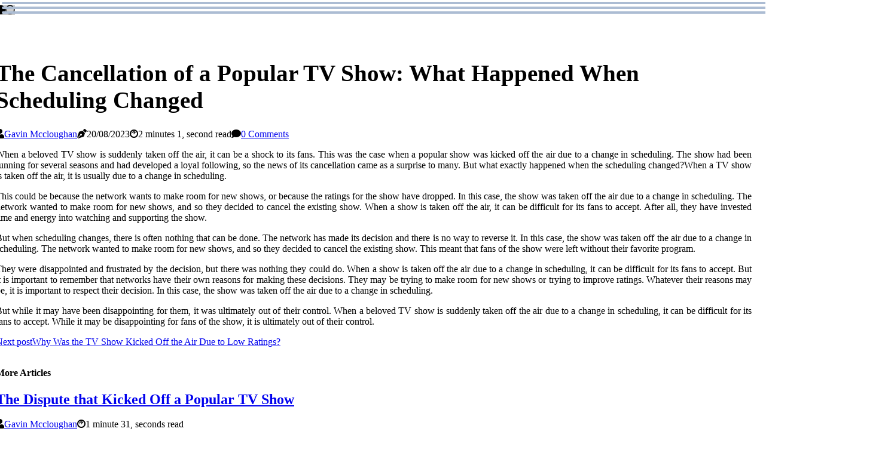

--- FILE ---
content_type: text/html;charset=utf-8
request_url: https://www.kickedofftv.com/the-cancellation-of-a-popular-tv-show-what-happened-when-scheduling-changed
body_size: 14565
content:
<!DOCTYPE html><html lang="en-US"><head><meta charset="UTF-8" /><meta http-equiv="X-UA-Compatible" content="IE=edge" /><meta name="viewport" content="width=device-width, initial-scale=1" /><meta name="generator" content="WordPress 5.7" /><meta name="robots" content="index,follow,max-snippet:-1, max-image-preview:large, max-video-preview:-1"><title>The Cancellation of a Popular TV Show: What Happened When Scheduling Changed</title><meta name="author" content="Gavin Mccloughan" /><meta name="description" content="When a beloved TV show is suddenly taken off the air due to a change in scheduling, it can be difficult for its fans to accept. But it is important to..." /><meta name="keywords" content="tv show" /><link rel="canonical" href="https://www.kickedofftv.com/the-cancellation-of-a-popular-tv-show-what-happened-when-scheduling-changed" /><meta property="og:locale" content="en_US" /><meta property="og:type" content="website" /><meta property="og:title" content="The Cancellation of a Popular TV Show: What Happened When Scheduling Changed" /><meta property="og:description" content="When a beloved TV show is suddenly taken off the air due to a change in scheduling, it can be difficult for its fans to accept. But it is important to remember that networks have their own reasons for making these decisions." /><meta property="og:url" content="https://www.kickedofftv.com/the-cancellation-of-a-popular-tv-show-what-happened-when-scheduling-changed" /><meta property="og:site_name" content="kickedofftv.com"/><meta property="og:image" content="https://www.kickedofftv.com/img/f342f302bdaf806ed12e03d5a9140fb1.jpg?16"/><meta name="twitter:card" content="summary_large_image" /><meta name="twitter:description" content="When a beloved TV show is suddenly taken off the air due to a change in scheduling, it can be difficult for its fans to accept. But it is important to remember that networks have their own reasons for making these decisions." /><meta name="twitter:title" content="The Cancellation of a Popular TV Show: What Happened When Scheduling Changed" /><script type='application/ld+json' class='yoast-schema-graph yoast-schema-graph--main'>{"@context": "https://schema.org","@graph": [{"@type": "WebSite","@id": "https://www.kickedofftv.com#website","url": "https://www.kickedofftv.com","name": "kickedofftv.com","inLanguage": "en","description": "When a beloved TV show is suddenly taken off the air due to a change in scheduling, it can be difficult for its fans to accept. But it is important to remember that networks have their own reasons for making these decisions."},{"@type": "ImageObject","@id": "https://www.kickedofftv.com/the-cancellation-of-a-popular-tv-show-what-happened-when-scheduling-changed#primaryimage","inLanguage": "en","url": "https://www.kickedofftv.com/img/f342f302bdaf806ed12e03d5a9140fb1.jpg?16","width": 1920,"height": 800,"caption": "The Cancellation of a Popular TV Show: What Happened When Scheduling Changed"},{"@type": "WebPage","@id": "https://www.kickedofftv.com/the-cancellation-of-a-popular-tv-show-what-happened-when-scheduling-changed#webpage","url": "https://www.kickedofftv.com/the-cancellation-of-a-popular-tv-show-what-happened-when-scheduling-changed","name": "The Cancellation of a Popular TV Show: What Happened When Scheduling Changed","isPartOf": {"@id": "https://www.kickedofftv.com#website"},"inLanguage": "en","primaryImageOfPage": {"@id": "https://www.kickedofftv.com/the-cancellation-of-a-popular-tv-show-what-happened-when-scheduling-changed#primaryimage"},"datePublished": "2024-07-16T03-56-16.000Z","dateModified": "2024-07-16T03-56-16.000Z","description": "When a beloved TV show is suddenly taken off the air due to a change in scheduling, it can be difficult for its fans to accept. But it is important to remember that networks have their own reasons for making these decisions.","potentialAction": [{"@type": "ReadAction","target": ["https://www.kickedofftv.com/the-cancellation-of-a-popular-tv-show-what-happened-when-scheduling-changed"]}]}]}</script><link rel="icon" href="https://www.kickedofftv.com/img/favicon.png" type="image/x-icon" /><link rel="apple-touch-icon-precomposed" sizes="57x57" href="https://www.kickedofftv.com/img/apple-touch-icon-57x57.png" /><link rel="apple-touch-icon-precomposed" sizes="114x114" href="https://www.kickedofftv.com/img/apple-touch-icon-114x114.png" /><link rel="apple-touch-icon-precomposed" sizes="72x72" href="https://www.kickedofftv.com/img/apple-touch-icon-72x72.png" /><link rel="apple-touch-icon-precomposed" sizes="144x144" href="https://www.kickedofftv.com/img/apple-touch-icon-144x144.png" /><link rel="apple-touch-icon-precomposed" sizes="60x60" href="https://www.kickedofftv.com/img/apple-touch-icon-60x60.png" /><link rel="apple-touch-icon-precomposed" sizes="120x120" href="https://www.kickedofftv.com/img/apple-touch-icon-120x120.png" /><link rel="apple-touch-icon-precomposed" sizes="76x76" href="https://www.kickedofftv.com/img/apple-touch-icon-76x76.png" /><link rel="apple-touch-icon-precomposed" sizes="152x152" href="https://www.kickedofftv.com/img/apple-touch-icon-152x152.png" /><link rel="icon" type="image/png" href="https://www.kickedofftv.com/img/favicon-196x196.png" sizes="196x196" /><link rel="icon" type="image/png" href="https://www.kickedofftv.com/img/favicon-96x96.png" sizes="96x96" /><link rel="icon" type="image/png" href="https://www.kickedofftv.com/img/favicon-32x32.png" sizes="32x32" /><link rel="icon" type="image/png" href="https://www.kickedofftv.com/img/favicon-16x16.png" sizes="16x16" /><link rel="icon" type="image/png" href="https://www.kickedofftv.com/img/favicon-128.png" sizes="128x128" /><meta name="application-name" content="&nbsp;"/><meta name="msapplication-TileColor" content="#FFFFFF" /><meta name="msapplication-TileImage" content="mstile-144x144.png" /><meta name="msapplication-square70x70logo" content="mstile-70x70.png" /><meta name="msapplication-square150x150logo" content="mstile-150x150.png" /><meta name="msapplication-wide310x150logo" content="mstile-310x150.png" /><meta name="msapplication-square310x310logo" content="mstile-310x310.png" /><script> WebFontConfig = { google: { families: ['Montserrat', 'Karla'] } }; (function(d) { var wf = d.createElement('script'), s = d.scripts[0]; wf.src = 'https://ajax.googleapis.com/ajax/libs/webfont/1.6.26/webfont.js'; wf.async = true; s.parentNode.insertBefore(wf, s); })(document);</script><style type="text/css">:root{ --main-color:#0000EE; --font-heading:Montserrat; --font-body:Karla;}.enable_footer_columns_dark { background: #151515; color: #fff; border-top: 1px solid #303030;}</style><link rel="stylesheet" href="https://www.kickedofftv.com/css/bootstrap.min.css?ver=3.2.2" type="text/css" media="all" /><link rel="stylesheet" href="https://cdnjs.cloudflare.com/ajax/libs/font-awesome/5.15.4/css/all.min.css" /><link rel="https://api.w.org/" href="https://www.kickedofftv.com/wp-json" /><link rel="EditURI" type="application/rsd+xml" title="RSD" href="https://www.kickedofftv.com/xmlrpc.php?rsd" /><link rel="wlwmanifest" type="application/wlwmanifest+xml" href="https://www.kickedofftv.com/wp-includes/wlwmanifest.xml"/><link rel="shortlink" href="https://www.kickedofftv.com"/><style type="text/css">.onmg_header_magazine_style.two_header_top_style.onmg_cus_top_share .header_top_bar_wrapper { background: #ACBCD3;}h4 {margin-top: 34px;}.home_section3 { background-color: #ACBCD308;}.enable_footer_columns_dark { background: #ACBCD3; color: #fff; border-top: 1px solid #ACBCD3;}.onmg_radus_e {border-radius: 4px;}.single_post_title_main { text-align: left; max-width: 91%; font-size: 39px;}ul.jl_s_pagination { display: none;}.cc-window { position: fixed; left: 0; right: 0; bottom: 0; width: 100%; background-color: rgba(0,0,0,0.75); z-index: 999; opacity: 1; transition: all 0.3s ease;}.cc-window .box-cookies { padding: 15px; text-align: center; color: #DBE0DF; font-size: 13px; font-weight: 400; line-height: 30px;}.cc-window .box-cookies { padding: 15px; text-align: center; color: #DBE0DF; font-size: 13px; font-weight: 400; line-height: 30px;}.cc-window .cc-close .cc-reject .cc-custom{ display: inline-block; margin-left: 10px; line-height: normal; padding: 10px 20px; background-color: #ACBCD3; color: #fff; font-weight: bold; border-radius: 5px; cursor: pointer; transition: all 0.3s ease-in-out;}.footer_logo_about{font-weight: bold;font-size: 39px;}.post_content.onmg_content { text-align: justify;}.jm-post-like{cursor:pointer;}a.jm-post-like.loved { background: red; border-radius: 25px;}.single_post_share_icon_post li a i { display: inline-block; padding: 0; color: #fff; text-align: center; text-transform: capitalize; font-size: 15px; font-weight: 500; height: 40px; line-height: 40px; width: 40px; border-radius: 25px;}.single-post-meta-wrapper.onmg_sfoot i { float: left; display: inline-block; padding: 0; color: #000; text-align: center; margin-right: 0; text-transform: capitalize; font-size: 15px; font-weight: 500; height: 40px; line-height: 40px; width: 40px; border-radius: 25px; border: 1px solid #ebebeb;}.auth .author-info.onmg_auth_head { background: transparent; padding: 0px 11%; text-align: center; margin-bottom: 0px;}.main_title_col .auth { margin-top: 0px; margin-bottom: 30px; padding: 0px; border: 0px !important;}.auth .author-info.onmg_auth_head { background: transparent; padding: 0px 11%; text-align: center; margin-bottom: 0px;}.author-info.onmg_auth_head .author-avatar { display: block; float: right; margin-left: 50px;}.author-info.onmg_auth_head .avatar { width: 198px !important; border: 7px solid #fff; border-radius: 50%; overflow: hidden; margin-top: -27px;}.author-info.onmg_auth_head .author-description { float: right; display: block; margin: 0px; width: 55%;}.auth .author_commentcount, .auth .author_postcount { font-size: 12px; color: #fff; line-height: 1.2; background: #ACBCD3; margin-right: 5px; padding: 2px 10px; border-radius: 25px;}.grid-sidebar .box { margin-bottom: 0!important; width: 50%; padding: 0; padding-right: 20px; padding-left: 20px; float: left; position: relative;}ol {display: inline-block;list-style-type: none;margin: 0px 0px 20px 80px;padding: 0;overflow: hidden;font-size: 12px;padding-left: 0;border-left: 1px solid #ACBCD3;}ol li {display: inline;margin-right: 8px;}ol li::before {content: ">";margin-right: 8px;}ol li:first-child::before {content: "";}.jlm_w .jlma { top: 3px;}.jlm_w .jlmb { top: 11px;}.jlm_w .jlmc { top: 19px;}.jlm_w span { display: block; position: absolute; width: 115%; height: 4px; border-radius: 25px; background: #ACBCD3; left: 3px;}.bottom_footer_menu_text .onmg_ft_w { border-top: 1px solid #ffff;}.menu-footer { margin-bottom: 0; padding: 0px; float: right; margin: -5px 35px 0px 0px;}.footer-bottom { color: #fff;}#menu-footer-menu li a { text-decoration: none; color: #fff;}.jellywp_about_us_widget_wrapper .footer_logo_about {margin-bottom: 30px;float: none;display: inline-block;width:100%;}.onmg_cat_img_w:last-child, .footer-columns .onmg_cat_img_w:nth-last-child(2) {margin-bottom: 8px;}.jli-moon{font-family: Font Awesome 5 Pro!important;}.jli-moon:before { content: "\f111";}.jli-sun{font-family: Font Awesome 5 Free!important;}.jli-sun:before { content: "\f111";}.onmg_day_night .jl-night-toggle-icon { width: 42px; background: rgba(0,0,0,.2); border-radius: 13;}.onmg__cat_img_w .onmg__cat_img_c { height: 69px; position: relative; border-radius: 2px; margin-top: :13px;}.footer-columns .onmg__cat_img_w .onmg__cat_img_c { border: 0px solid #525252; background: #3a3939;}header.header-wraper.onmg_header_magazine_style.two_header_top_style.header_layout_style3_custom.onmg_cus_top_share.border_down { background: #ACBCD3; height: 122px;}.onmg__s_pagination { display: none;}.onmg_cites { margin-top: 40px;}.row { display: -ms-flexbox; display: flex; -ms-flex-wrap: wrap; flex-wrap: wrap; margin-right: -15px; margin-left: -15px; width: 100%;}.onmg__lead_large { display: block;position: relative;}.onmg__lead_mobile { display: none;position: relative;}@media only screen and (max-width: 400px) { .author-info.onmg_auth_head .author-description { float: right; display: block; margin: 0px; width: 100%;}.author-info.onmg_auth_head .author-avatar { display: block; float: none; margin-left: 0px;}.grid-sidebar .box { margin-bottom: 0!important; width: 100%; padding: 0; padding-right: 20px; padding-left: 20px; float: left; position: relative;}.onmg__lead_large { display: none;position: relative;}.onmg__lead_mobile { display: block;position: relative;}}</style><style></style></head><body class="mobile_nav_class jl-has-sidebar"><div class="options_layout_wrapper onmg_clear_at onmg_radius onmg_none_box_styles onmg_border_radiuss onmg_en_day_night"><div class="options_layout_container full_layout_enable_front"><header class="header-wraper onmg_header_magazine_style two_header_top_style header_layout_style3_custom onmg_cus_top_share "><div class="onmg_blank_nav"></div><div id="menu_wrapper" class="menu_wrapper onmg_menu_sticky onmg_stick"><div class="container"><div class="row"><div class="main_menu col-md-12" style="height: 66px;"><div class="search_header_menu onmg_nav_mobile"><div class="menu_mobile_icons"><div class="jlm_w"><span class="jlma"></span><span class="jlmb"></span><span class="jlmc"></span></div></div><div class="onmg_day_night onmg_day_en"> <span class="jl-night-toggle-icon"><span class="onmg_moon"><i class="jli-moon fas fa-circle"></i></span><span class="onmg_sun"><i class="jli-sun far fa-circle"></i></span></span></div></div></div></div></div></div></div></header><div class="mobile_menu_overlay"></div><div class="onmg_single_style4"><div class="single_content_header single_captions_overlay_bottom_image_full_width"><div class="image-post-thumb" style="background-image: url('https://www.kickedofftv.com/img/f342f302bdaf806ed12e03d5a9140fb1.jpg?16')"></div><div class="single_full_breadcrumbs_top"><div class="container"><div class="row"><div class="col-md-12"></div></div></div></div><div class="single_post_entry_content_wrapper"><div class="container"><div class="row"><div class="col-md-12"><div class="single_post_entry_content"><h1 class="single_post_title_main">The Cancellation of a Popular TV Show: What Happened When Scheduling Changed</h1><span class="onmg_post_meta"><span class="onmg_author_img_w"><i class="fas fa-user"></i><a href="https://www.kickedofftv.com/gavin-mccloughan" title="Posts by Gavin Mccloughan" rel="author">Gavin Mccloughan</a></span><span class="post-date"><i class="fas fa-pen-nib"></i>20/08/2023</span><span class="post-read-time"><i class="fab fa-cloudscale"></i>2 minutes 1, second read</span><span class="meta-comment"><i class="fa fa-comment"></i><a href="#">0 Comments</a></span></span></div></div></div></div></div></div></div><section id="content_main" class="clearfix onmg_spost"><div class="container"><div class="row main_content"><div class="col-md-8 loop-large-post" id="content"><div class="widget_container content_page"><div class="post type-post status-publish format-gallery has-post-thumbnail hentry category-business tag-inspiration tag-morning tag-tip tag-tutorial post_format-post-format-gallery"><div class="single_section_content box blog_large_post_style"><div class="post_content_w"><div class="post_content onmg_content"><p>When a beloved TV show is suddenly taken off the air, it can be a shock to its fans. This was the case when a popular show was kicked off the air due to a change in scheduling. The show had been running for several seasons and had developed a loyal following, so the news of its cancellation came as a surprise to many. But what exactly happened when the scheduling changed?When a TV show is taken off the air, it is usually due to a change in scheduling. </p><p>This could be because the network wants to make room for new shows, or because the ratings for the show have dropped. In this case, the show was taken off the air due to a change in scheduling. The network wanted to make room for new shows, and so they decided to cancel the existing show. When a show is taken off the air, it can be difficult for its fans to accept. After all, they have invested time and energy into watching and supporting the show. </p><p>But when scheduling changes, there is often nothing that can be done. The network has made its decision and there is no way to reverse it. In this case, the show was taken off the air due to a change in scheduling. The network wanted to make room for new shows, and so they decided to cancel the existing show. This meant that fans of the show were left without their favorite program. </p><p>They were disappointed and frustrated by the decision, but there was nothing they could do. When a show is taken off the air due to a change in scheduling, it can be difficult for its fans to accept. But it is important to remember that networks have their own reasons for making these decisions. They may be trying to make room for new shows or trying to improve ratings. Whatever their reasons may be, it is important to respect their decision. In this case, the show was taken off the air due to a change in scheduling. </p><p>But while it may have been disappointing for them, it was ultimately out of their control. When a beloved TV show is suddenly taken off the air due to a change in scheduling, it can be difficult for its fans to accept. While it may be disappointing for fans of the show, it is ultimately out of their control. </p></div></div><div class="clearfix"></div><div class="single_tag_share"><div class="tag-cat"><ul class="single_post_tag_layout"></ul></div></div><div class="postnav_w"><div class="postnav_left"><div class="single_post_arrow_content"><a href="https://www.kickedofftv.com/why-was-the-tv-show-kicked-off-the-air-due-to-low-ratings" id="prepost"> <span class="onmg_cpost_nav"> <span class="onmg_post_nav_link"><i class="jli-left-arrow"></i>Next post</span><span class="onmg_cpost_title">Why Was the TV Show Kicked Off the Air Due to Low Ratings?</span></span></a></div></div></div><div class="related-posts"><h4>More Articles</h4><div class="single_related_post" id="relatedposts"><div class="onmg_m_right onmg_m_list onmg_m_img"><div class="onmg_m_right_w"><div class="onmg_m_right_img onmg_radus_e"><a href="https://www.kickedofftv.com/the-dispute-that-kicked-off-a-popular-tv-show"><img width="500" height="350" src="https://www.kickedofftv.com/img/tfdf715f8cdd46b041414c7f1bdfd1a67.jpg?16" class="attachment-sprasa_slider_grid_small size-sprasa_slider_grid_small wp-post-image" alt="The Dispute that Kicked Off a Popular TV Show" loading="lazy" onerror="imgError(this)"></a></div><div class="onmg_m_right_content"><h2 class="entry-title"> <a href="https://www.kickedofftv.com/the-dispute-that-kicked-off-a-popular-tv-show" tabindex="-1">The Dispute that Kicked Off a Popular TV Show</a></h2><span class="onmg_post_meta"><span class="onmg_author_img_w"><i class="fas fa-user"></i><a href="https://www.kickedofftv.com/gavin-mccloughan" title="Posts by Gavin Mccloughan" rel="author">Gavin Mccloughan</a></span><span class="post-read-time"><i class="fab fa-cloudscale"></i>1 minute 31, seconds read</span></span><p>In this article we discuss how a dispute between networks and actors led to one of the most beloved shows being kicked off the air.</p></div></div></div><div class="onmg_m_right onmg_m_list onmg_m_img"><div class="onmg_m_right_w"><div class="onmg_m_right_img onmg_radus_e"><a href="https://www.kickedofftv.com/the-impact-of-format-changes-on-tv-shows"><img width="500" height="350" src="https://www.kickedofftv.com/img/t636d9fab8a9c2635bd233059af671564.jpg?16" class="attachment-sprasa_slider_grid_small size-sprasa_slider_grid_small wp-post-image" alt="The Impact of Format Changes on TV Shows" loading="lazy" onerror="imgError(this)"></a></div><div class="onmg_m_right_content"><h2 class="entry-title"> <a href="https://www.kickedofftv.com/the-impact-of-format-changes-on-tv-shows" tabindex="-1">The Impact of Format Changes on TV Shows</a></h2><span class="onmg_post_meta"><span class="onmg_author_img_w"><i class="fas fa-user"></i><a href="https://www.kickedofftv.com/gavin-mccloughan" title="Posts by Gavin Mccloughan" rel="author">Gavin Mccloughan</a></span><span class="post-read-time"><i class="fab fa-cloudscale"></i>1 minute 45, seconds read</span></span><p>Format changes can have a huge impact on the success of a TV show. When a show's format is changed, it can lead to viewers feeling alienated or confused and ultimately lead to the show being kicked off the air.</p></div></div></div><div class="onmg_m_right onmg_m_list onmg_m_img"><div class="onmg_m_right_w"><div class="onmg_m_right_img onmg_radus_e"><a href="https://www.kickedofftv.com/the-decline-of-advertising-revenue-and-the-cancellation-of-tv-shows"><img width="500" height="350" src="https://www.kickedofftv.com/img/t27c803706d92279cdbe2f95e1a372c0f.jpg?16" class="attachment-sprasa_slider_grid_small size-sprasa_slider_grid_small wp-post-image" alt="The Decline of Advertising Revenue and the Cancellation of TV Shows" loading="lazy" onerror="imgError(this)"></a></div><div class="onmg_m_right_content"><h2 class="entry-title"> <a href="https://www.kickedofftv.com/the-decline-of-advertising-revenue-and-the-cancellation-of-tv-shows" tabindex="-1">The Decline of Advertising Revenue and the Cancellation of TV Shows</a></h2><span class="onmg_post_meta"><span class="onmg_author_img_w"><i class="fas fa-user"></i><a href="https://www.kickedofftv.com/gavin-mccloughan" title="Posts by Gavin Mccloughan" rel="author">Gavin Mccloughan</a></span><span class="post-read-time"><i class="fab fa-cloudscale"></i>1 minute 29, seconds read</span></span><p>TV shows are often cancelled due to declining advertising revenue over time. This article looks at why this happens and how it affects fans and actors.</p></div></div></div><div class="onmg_m_right onmg_m_list onmg_m_img"><div class="onmg_m_right_w"><div class="onmg_m_right_img onmg_radus_e"><a href="https://www.kickedofftv.com/network-kicks-off-tv-series-from-late-night-lineup"><img width="500" height="350" src="https://www.kickedofftv.com/img/td8c71d0c0e1e93b23d63bd406f91453d.jpg?16" class="attachment-sprasa_slider_grid_small size-sprasa_slider_grid_small wp-post-image" alt="Network Kicks Off TV Series from Late-Night Lineup" loading="lazy" onerror="imgError(this)"></a></div><div class="onmg_m_right_content"><h2 class="entry-title"> <a href="https://www.kickedofftv.com/network-kicks-off-tv-series-from-late-night-lineup" tabindex="-1">Network Kicks Off TV Series from Late-Night Lineup</a></h2><span class="onmg_post_meta"><span class="onmg_author_img_w"><i class="fas fa-user"></i><a href="https://www.kickedofftv.com/gavin-mccloughan" title="Posts by Gavin Mccloughan" rel="author">Gavin Mccloughan</a></span><span class="post-read-time"><i class="fab fa-cloudscale"></i>1 minute 21, seconds read</span></span><p>Recently, a major network made the decision to kick-off an existing television series from its late-night lineup. This move has caused a stir among viewers and industry professionals alike.</p></div></div></div></div></div><div id="comments" class="comments-area"><div id="respond" class="comment-respond"><h3 id="reply-title" class="comment-reply-title">Leave Reply</h3><form method="post" id="commentform" class="comment-form"><p class="comment-notes"><span id="email-notes">Required fields are marked <span class="required">*</span></p><p class="comment-form-comment"><textarea class="u-full-width" id="comment" name="comment" cols="45" rows="8" aria-required="true" placeholder="Reply"></textarea></p><div class="form-fields row"><span class="comment-form-author col-md-4"><input id="author" name="author" type="text" value="" size="30" placeholder="Fullname"></span><span class="comment-form-email col-md-4"><input id="email" name="email" type="text" value="" size="30" placeholder="Email"></span><span class="comment-form-url col-md-4"><input id="url" name="url" type="text" value="" size="30" placeholder="Your website"></span></div><p class="comment-form-cookies-consent"><input id="wp-comment-cookies-consent" name="wp-comment-cookies-consent" type="checkbox" value="yes"><label for="wp-comment-cookies-consent">I agree that spam comments wont´t be published</label></p><p class="form-submit"><input name="submit" type="submit" id="submit" class="submit" value="Leave a Reply"><input type="hidden" name="comment_post_ID" id="comment_post_ID"></p></form></div></div></div></div><div class="brack_space"></div></div></div><div class="col-md-4" id="sidebar"><div class="onmg_sidebar_w"></div></div></div></div></section><div id="content_nav" class="onmg_mobile_nav_wrapper"><div id="nav" class="onmg_mobile_nav_inner"><div class="menu_mobile_icons mobile_close_icons closed_menu"> <span class="onmg_close_wapper"><span class="onmg_close_1"></span><span class="onmg_close_2"></span></span></div><ul id="mobile_menu_slide" class="menu_moble_slide"><li class="menu-item current-menu-item current_page_item"> <a href="https://www.kickedofftv.com">Home<span class="border-menu"></span></a></li><li class="menu-item menu-item-has-children"> <a href="#">New Posts<span class="border-menu"></span><span class="arrow_down"><i class="jli-down-chevron" aria-hidden="true"></i></span></a><ul class="sub-menu"><li class="menu-item current-menu-item current_page_item"> <a class="bd_left" href="https://www.kickedofftv.com/tv-series-kicked-off-satellite-lineup-what-you-need-to-know">TV Series Kicked Off Satellite Lineup: What You Need to Know<span class="border-menu"></span></a></li><li class="menu-item current-menu-item current_page_item"> <a class="bd_left" href="https://www.kickedofftv.com/the-dispute-that-kicked-off-a-tv-show">The Dispute that Kicked Off a TV Show<span class="border-menu"></span></a></li><li class="menu-item current-menu-item current_page_item"> <a class="bd_left" href="https://www.kickedofftv.com/the-impact-of-network-executives-on-tv-shows">The Impact of Network Executives on TV Shows<span class="border-menu"></span></a></li><li class="menu-item current-menu-item current_page_item"> <a class="bd_left" href="https://www.kickedofftv.com/the-impact-of-cast-changes-on-tv-shows">The Impact of Cast Changes on TV Shows<span class="border-menu"></span></a></li><li class="menu-item current-menu-item current_page_item"> <a class="bd_left" href="https://www.kickedofftv.com/the-impact-of-format-changes-on-tv-shows">The Impact of Format Changes on TV Shows<span class="border-menu"></span></a></li><li class="menu-item current-menu-item current_page_item"> <a class="bd_left" href="https://www.kickedofftv.com/the-cancellation-of-popular-tv-shows-what-happens-when-programming-changes">The Cancellation of Popular TV Shows: What Happens When Programming Changes?<span class="border-menu"></span></a></li><li class="menu-item current-menu-item current_page_item"> <a class="bd_left" href="https://www.kickedofftv.com/the-impact-of-management-changes-on-tv-shows">The Impact of Management Changes on TV Shows<span class="border-menu"></span></a></li><li class="menu-item current-menu-item current_page_item"> <a class="bd_left" href="https://www.kickedofftv.com/the-controversial-tv-show-that-got-kicked-off-the-air">The Controversial TV Show That Got Kicked Off the Air<span class="border-menu"></span></a></li><li class="menu-item current-menu-item current_page_item"> <a class="bd_left" href="https://www.kickedofftv.com/the-negative-publicity-that-kicked-off-a-tv-show">The Negative Publicity that Kicked Off a TV Show<span class="border-menu"></span></a></li><li class="menu-item current-menu-item current_page_item"> <a class="bd_left" href="https://www.kickedofftv.com/the-impact-of-advertising-revenue-on-tv-shows">The Impact of Advertising Revenue on TV Shows<span class="border-menu"></span></a></li><li class="menu-item current-menu-item current_page_item"> <a class="bd_left" href="https://www.kickedofftv.com/network-kicks-off-existing-tv-series-what-you-need-to-know">Network Kicks Off Existing TV Series: What You Need to Know<span class="border-menu"></span></a></li><li class="menu-item current-menu-item current_page_item"> <a class="bd_left" href="https://www.kickedofftv.com/the-impact-of-production-company-changes-on-tv-shows">The Impact of Production Company Changes on TV Shows<span class="border-menu"></span></a></li><li class="menu-item current-menu-item current_page_item"> <a class="bd_left" href="https://www.kickedofftv.com/the-decline-of-tv-ratings-what-show-got-kicked-off-the-air">The Decline of TV Ratings: What Show Got Kicked Off the Air?<span class="border-menu"></span></a></li><li class="menu-item current-menu-item current_page_item"> <a class="bd_left" href="https://www.kickedofftv.com/the-controversy-behind-kicked-off-tv-shows">The Controversy Behind Kicked Off TV Shows<span class="border-menu"></span></a></li><li class="menu-item current-menu-item current_page_item"> <a class="bd_left" href="https://www.kickedofftv.com/the-impact-of-content-standards-on-tv-shows">The Impact of Content Standards on TV Shows<span class="border-menu"></span></a></li><li class="menu-item current-menu-item current_page_item"> <a class="bd_left" href="https://www.kickedofftv.com/why-was-the-tv-show-kicked-off-the-air-due-to-poor-viewership">Why Was the TV Show Kicked Off the Air Due to Poor Viewership?<span class="border-menu"></span></a></li><li class="menu-item current-menu-item current_page_item"> <a class="bd_left" href="https://www.kickedofftv.com/kicked-off-tv-the-recent-cancellation-of-popular-tv-shows">Kicked Off TV: The Recent Cancellation of Popular TV Shows<span class="border-menu"></span></a></li><li class="menu-item current-menu-item current_page_item"> <a class="bd_left" href="https://www.kickedofftv.com/the-impact-of-audience-demographics-on-tv-shows-a-look-at-the-show-that-was-kicked-off-the-air">The Impact of Audience Demographics on TV Shows: A Look at the Show That Was Kicked Off the Air<span class="border-menu"></span></a></li><li class="menu-item current-menu-item current_page_item"> <a class="bd_left" href="https://www.kickedofftv.com/the-controversial-cancellation-of-a-tv-show">The Controversial Cancellation of a TV Show<span class="border-menu"></span></a></li><li class="menu-item current-menu-item current_page_item"> <a class="bd_left" href="https://www.kickedofftv.com/netflix-kicks-off-tv-series-what-does-this-mean-for-viewers">Netflix Kicks Off TV Series: What Does This Mean for Viewers?<span class="border-menu"></span></a></li><li class="menu-item current-menu-item current_page_item"> <a class="bd_left" href="https://www.kickedofftv.com/the-impact-of-lack-of-funding-on-tv-shows">The Impact of Lack of Funding on TV Shows<span class="border-menu"></span></a></li><li class="menu-item current-menu-item current_page_item"> <a class="bd_left" href="https://www.kickedofftv.com/the-impact-of-production-staff-changes-on-tv-shows">The Impact of Production Staff Changes on TV Shows<span class="border-menu"></span></a></li><li class="menu-item current-menu-item current_page_item"> <a class="bd_left" href="https://www.kickedofftv.com/kicked-off-tv-the-impact-of-a-change-in-time-slot">Kicked Off TV: The Impact of a Change in Time Slot<span class="border-menu"></span></a></li><li class="menu-item current-menu-item current_page_item"> <a class="bd_left" href="https://www.kickedofftv.com/the-impact-of-ratings-on-tv-shows-when-kicked-off-the-air">The Impact of Ratings on TV Shows: When Kicked Off the Air<span class="border-menu"></span></a></li><li class="menu-item current-menu-item current_page_item"> <a class="bd_left" href="https://www.kickedofftv.com/the-rise-and-fall-of-tv-shows-what-happened-when-a-show-was-kicked-off-the-air">The Rise and Fall of TV Shows: What Happened When a Show Was Kicked Off the Air<span class="border-menu"></span></a></li><li class="menu-item current-menu-item current_page_item"> <a class="bd_left" href="https://www.kickedofftv.com/the-decline-of-advertising-revenue-and-the-cancellation-of-tv-shows">The Decline of Advertising Revenue and the Cancellation of TV Shows<span class="border-menu"></span></a></li><li class="menu-item current-menu-item current_page_item"> <a class="bd_left" href="https://www.kickedofftv.com/the-cancellation-of-a-popular-tv-show-what-happened-when-scheduling-changed">The Cancellation of a Popular TV Show: What Happened When Scheduling Changed<span class="border-menu"></span></a></li><li class="menu-item current-menu-item current_page_item"> <a class="bd_left" href="https://www.kickedofftv.com/the-impact-of-censorship-rules-on-tv-shows">The Impact of Censorship Rules on TV Shows<span class="border-menu"></span></a></li><li class="menu-item current-menu-item current_page_item"> <a class="bd_left" href="https://www.kickedofftv.com/the-impact-of-network-ownership-on-tv-shows">The Impact of Network Ownership on TV Shows<span class="border-menu"></span></a></li><li class="menu-item current-menu-item current_page_item"> <a class="bd_left" href="https://www.kickedofftv.com/tv-series-kicked-off-cable-lineup-what-you-need-to-know">TV Series Kicked Off Cable Lineup: What You Need to Know<span class="border-menu"></span></a></li><li class="menu-item current-menu-item current_page_item"> <a class="bd_left" href="https://www.kickedofftv.com/network-kicks-off-tv-series-from-prime-time-lineup">Network Kicks Off TV Series from Prime-Time Lineup<span class="border-menu"></span></a></li><li class="menu-item current-menu-item current_page_item"> <a class="bd_left" href="https://www.kickedofftv.com/the-dispute-that-kicked-off-a-popular-tv-show">The Dispute that Kicked Off a Popular TV Show<span class="border-menu"></span></a></li><li class="menu-item current-menu-item current_page_item"> <a class="bd_left" href="https://www.kickedofftv.com/the-decline-of-viewership-the-tv-show-that-was-kicked-off-the-air">The Decline of Viewership: The TV Show That Was Kicked Off the Air<span class="border-menu"></span></a></li><li class="menu-item current-menu-item current_page_item"> <a class="bd_left" href="https://www.kickedofftv.com/network-kicks-off-tv-series-from-late-night-lineup">Network Kicks Off TV Series from Late-Night Lineup<span class="border-menu"></span></a></li><li class="menu-item current-menu-item current_page_item"> <a class="bd_left" href="https://www.kickedofftv.com/why-was-the-tv-show-kicked-off-the-air-due-to-low-ratings">Why Was the TV Show Kicked Off the Air Due to Low Ratings?<span class="border-menu"></span></a></li><li class="menu-item current-menu-item current_page_item"> <a class="bd_left" href="https://www.kickedofftv.com/the-cancellation-of-a-popular-tv-show-what-happened-when-scheduling-changed">The Cancellation of a Popular TV Show: What Happened When Scheduling Changed<span class="border-menu"></span></a></li></ul></li></ul></div></div><footer id="footer-container" class="onmg_footer_act enable_footer_columns_dark"><div class="footer-columns"><div class="container"><div class="row"><div class="col-md-4"><div id="sprasa_about_us_widget-2" class="widget jellywp_about_us_widget"><div class="widget_onmg_wrapper about_widget_content"><div class="jellywp_about_us_widget_wrapper"><div class="footer_logo_about" style="font-variant-caps: all-small-caps;">kickedofftv</div><div></div><div class="social_icons_widget"><ul class="social-icons-list-widget icons_about_widget_display"></ul></div></div></div></div><div id="sprasa_about_us_widget-4" class="widget jellywp_about_us_widget"><div class="widget_onmg_wrapper about_widget_content"><div class="jellywp_about_us_widget_wrapper"><div class="social_icons_widget"><ul class="social-icons-list-widget icons_about_widget_display"></ul></div></div></div></div></div></div></div></div><div class="footer-bottom enable_footer_copyright_dark"><div class="container"><div class="row bottom_footer_menu_text"><div class="col-md-12"><div class="onmg_ft_w">© Copyright <span id="year"></span> kickedofftv.com. All rights reserved.<ul id="menu-footer-menu" class="menu-footer"><li class="menu-item menu-item-6"> <a rel="nofollow" href="https://www.kickedofftv.com/gavin-mccloughan">About us kickedofftv</a></li><li class="menu-item menu-item-7"> <a rel="nofollow" href="https://www.kickedofftv.com/privacy">Privacy policy</a></li></li></ul></div></div></div></div></div></footer></div></div><div id="ccokies" role="dialog" aria-live="polite" aria-label="cookieconsent" aria-describedby="cookieconsent:desc" class="cc-window cc-banner cc-type-info cc-theme-block cc-bottom " style="display:none;"><div class="box-cookies"><span aria-label="dismiss cookie message" role="button" tabindex="0" class="cc-open fa fa-cookie" style="display:none;"></span><span class="cc-message innercookie">This website uses cookies.<a style="color: white;text-decoration: underline!important;" rel="nofollow" href="https://www.kickedofftv.com/privacy"> Cookies Policy</a>.</span><span aria-label="dismiss cookie message" role="button" tabindex="0" class="cc-close innercookie"> OK !</span><span aria-label="dismiss cookie message" role="button" tabindex="0" class="cc-custom innercookie"> Custom Permisions</span><span aria-label="dismiss cookie message" role="button" tabindex="0" class="cc-reject innercookie"> Reject All</span></div></div><script src="https://www.kickedofftv.com/wp-includes/js/jquery/jquery.min.js?ver=1.6.5-wp"></script><style> *, :before, :after { --tw-border-spacing-x: 0; --tw-border-spacing-y: 0; --tw-translate-x: 0; --tw-translate-y: 0; --tw-rotate: 0; --tw-skew-x: 0; --tw-skew-y: 0; --tw-scale-x: 1; --tw-scale-y: 1; --tw-pan-x: ; --tw-pan-y: ; --tw-pinch-zoom: ; --tw-scroll-snap-strictness: proximity; --tw-ordinal: ; --tw-slashed-zero: ; --tw-numeric-figure: ; --tw-numeric-spacing: ; --tw-numeric-fraction: ; --tw-ring-inset: ; --tw-ring-offset-width: 0px; --tw-ring-offset-color: #fff; --tw-ring-color: rgba(59, 130, 246, .5); --tw-ring-offset-shadow: 0 0 transparent; --tw-ring-shadow: 0 0 transparent; --tw-shadow: 0 0 transparent; --tw-shadow-colored: 0 0 transparent; --tw-blur: ; --tw-brightness: ; --tw-contrast: ; --tw-grayscale: ; --tw-hue-rotate: ; --tw-invert: ; --tw-saturate: ; --tw-sepia: ; --tw-drop-shadow: ; --tw-backdrop-blur: ; --tw-backdrop-brightness: ; --tw-backdrop-contrast: ; --tw-backdrop-grayscale: ; --tw-backdrop-hue-rotate: ; --tw-backdrop-invert: ; --tw-backdrop-opacity: ; --tw-backdrop-saturate: ; --tw-backdrop-sepia: } ::-webkit-backdrop { --tw-border-spacing-x: 0; --tw-border-spacing-y: 0; --tw-translate-x: 0; --tw-translate-y: 0; --tw-rotate: 0; --tw-skew-x: 0; --tw-skew-y: 0; --tw-scale-x: 1; --tw-scale-y: 1; --tw-pan-x: ; --tw-pan-y: ; --tw-pinch-zoom: ; --tw-scroll-snap-strictness: proximity; --tw-ordinal: ; --tw-slashed-zero: ; --tw-numeric-figure: ; --tw-numeric-spacing: ; --tw-numeric-fraction: ; --tw-ring-inset: ; --tw-ring-offset-width: 0px; --tw-ring-offset-color: #fff; --tw-ring-color: rgba(59, 130, 246, .5); --tw-ring-offset-shadow: 0 0 transparent; --tw-ring-shadow: 0 0 transparent; --tw-shadow: 0 0 transparent; --tw-shadow-colored: 0 0 transparent; --tw-blur: ; --tw-brightness: ; --tw-contrast: ; --tw-grayscale: ; --tw-hue-rotate: ; --tw-invert: ; --tw-saturate: ; --tw-sepia: ; --tw-drop-shadow: ; --tw-backdrop-blur: ; --tw-backdrop-brightness: ; --tw-backdrop-contrast: ; --tw-backdrop-grayscale: ; --tw-backdrop-hue-rotate: ; --tw-backdrop-invert: ; --tw-backdrop-opacity: ; --tw-backdrop-saturate: ; --tw-backdrop-sepia: } ::backdrop { --tw-border-spacing-x: 0; --tw-border-spacing-y: 0; --tw-translate-x: 0; --tw-translate-y: 0; --tw-rotate: 0; --tw-skew-x: 0; --tw-skew-y: 0; --tw-scale-x: 1; --tw-scale-y: 1; --tw-pan-x: ; --tw-pan-y: ; --tw-pinch-zoom: ; --tw-scroll-snap-strictness: proximity; --tw-ordinal: ; --tw-slashed-zero: ; --tw-numeric-figure: ; --tw-numeric-spacing: ; --tw-numeric-fraction: ; --tw-ring-inset: ; --tw-ring-offset-width: 0px; --tw-ring-offset-color: #fff; --tw-ring-color: rgba(59, 130, 246, .5); --tw-ring-offset-shadow: 0 0 transparent; --tw-ring-shadow: 0 0 transparent; --tw-shadow: 0 0 transparent; --tw-shadow-colored: 0 0 transparent; --tw-blur: ; --tw-brightness: ; --tw-contrast: ; --tw-grayscale: ; --tw-hue-rotate: ; --tw-invert: ; --tw-saturate: ; --tw-sepia: ; --tw-drop-shadow: ; --tw-backdrop-blur: ; --tw-backdrop-brightness: ; --tw-backdrop-contrast: ; --tw-backdrop-grayscale: ; --tw-backdrop-hue-rotate: ; --tw-backdrop-invert: ; --tw-backdrop-opacity: ; --tw-backdrop-saturate: ; --tw-backdrop-sepia: } .pointer-events-none { pointer-events: none } .static { position: static } .fixed { position: fixed } .absolute { position: absolute } .relative { position: relative } .inset-0 { top: 0; bottom: 0; left: 0; right: 0 } .left-0 { left: 0 } .m-0 { margin: 0 } .my-0 { margin-top: 0; margin-bottom: 0 } .mx-auto { margin-left: auto; margin-right: auto } .mx-0 { margin-left: 0; margin-right: 0 } .my-4 { margin-top: 1rem; margin-bottom: 1rem } .my-2 { margin-top: .5rem; margin-bottom: .5rem } .my-3 { margin-top: .75rem; margin-bottom: .75rem } .my-1 { margin-top: .25rem; margin-bottom: .25rem } .mt-2 { margin-top: .5rem } .mt-3 { margin-top: .75rem } .mt-1 { margin-top: .25rem } .mb-4 { margin-bottom: 1rem } .mb-0 { margin-bottom: 0 } .mr-2 { margin-right: .5rem } .ml-3 { margin-left: .75rem } .ml-4 { margin-left: 1rem } .mb-2 { margin-bottom: .5rem } .mr-1 { margin-right: .25rem } .mt-4 { margin-top: 1rem } .mb-12 { margin-bottom: 3rem } .mb-8 { margin-bottom: 2rem } .mb-3 { margin-bottom: .75rem } .block { display: block } .inline-block { display: inline-block } .inline { display: inline } .flex { display: flex } .inline-flex { display: inline-flex } .grid { display: grid } .hidden { display: none } .h-56 { height: 14rem } .h-2 { height: .5rem } .h-3 { height: .75rem } .h-4 { height: 1rem } .h-full { height: 100% } .h-8 { height: 2rem } .h-6 { height: 1.5rem } .h-5 { height: 1.25rem } .max-h-screen { max-height: 100vh } .max-h-0 { max-height: 0 } .w-full { width: 100% } .w-2 { width: .5rem } .w-3 { width: .75rem } .w-4 { width: 1rem } .w-8 { width: 2rem } .w-11 { width: 2.75rem } .w-5 { width: 1.25rem } .w-1\.5 { width: .375rem } .w-1 { width: .25rem } .flex-1 { flex: 1 } .shrink-0 { flex-shrink: 0 } .translate-x-0\.5 { --tw-translate-x: .125rem; transform: translate(var(--tw-translate-x), var(--tw-translate-y))rotate(var(--tw-rotate))skewX(var(--tw-skew-x))skewY(var(--tw-skew-y))scaleX(var(--tw-scale-x))scaleY(var(--tw-scale-y)) } .translate-x-0 { --tw-translate-x: 0px; transform: translate(var(--tw-translate-x), var(--tw-translate-y))rotate(var(--tw-rotate))skewX(var(--tw-skew-x))skewY(var(--tw-skew-y))scaleX(var(--tw-scale-x))scaleY(var(--tw-scale-y)) } .translate-x-5 { --tw-translate-x: 1.25rem; transform: translate(var(--tw-translate-x), var(--tw-translate-y))rotate(var(--tw-rotate))skewX(var(--tw-skew-x))skewY(var(--tw-skew-y))scaleX(var(--tw-scale-x))scaleY(var(--tw-scale-y)) } .rotate-90 { --tw-rotate: 90deg; transform: translate(var(--tw-translate-x), var(--tw-translate-y))rotate(var(--tw-rotate))skewX(var(--tw-skew-x))skewY(var(--tw-skew-y))scaleX(var(--tw-scale-x))scaleY(var(--tw-scale-y)) } .rotate-180 { --tw-rotate: 180deg; transform: translate(var(--tw-translate-x), var(--tw-translate-y))rotate(var(--tw-rotate))skewX(var(--tw-skew-x))skewY(var(--tw-skew-y))scaleX(var(--tw-scale-x))scaleY(var(--tw-scale-y)) } .transform { transform: translate(var(--tw-translate-x), var(--tw-translate-y))rotate(var(--tw-rotate))skewX(var(--tw-skew-x))skewY(var(--tw-skew-y))scaleX(var(--tw-scale-x))scaleY(var(--tw-scale-y)) } .transform-gpu { transform: translate3d(var(--tw-translate-x), var(--tw-translate-y), 0)rotate(var(--tw-rotate))skewX(var(--tw-skew-x))skewY(var(--tw-skew-y))scaleX(var(--tw-scale-x))scaleY(var(--tw-scale-y)) } @keyframes spin { to { transform: rotate(360deg) } } .animate-spin { animation: 1s linear infinite spin } .cursor-pointer { cursor: pointer } .grid-cols-2 { grid-template-columns: repeat(2, minmax(0, 1fr)) } .flex-col { flex-direction: column } .flex-wrap { flex-wrap: wrap } .items-start { align-items: flex-start } .items-end { align-items: flex-end } .items-center { align-items: center } .items-stretch { align-items: stretch } .justify-end { justify-content: flex-end } .justify-center { justify-content: center } .justify-between { justify-content: space-between } .justify-around { justify-content: space-around } .gap-y-3 { row-gap: .75rem } .gap-y-2 { row-gap: .5rem } .self-end { align-self: flex-end } .overflow-hidden { overflow: hidden } .overflow-scroll { overflow: scroll } .overflow-x-hidden { overflow-x: hidden } .truncate { text-overflow: ellipsis; white-space: nowrap; overflow: hidden } .whitespace-normal { white-space: normal } .whitespace-nowrap { white-space: nowrap } .break-all { word-break: break-all } .rounded-full { border-radius: 9999px } .rounded-lg { border-radius: .5rem } .rounded-xl { border-radius: .75rem } .border { border-width: 1px } .border-2 { border-width: 2px } .border-none { border-style: none } .border-transparent { border-color: transparent } .bg-white { --tw-bg-opacity: 1; background-color: rgb(255 255 255/var(--tw-bg-opacity)) } .bg-gray-50 { --tw-bg-opacity: 1; background-color: rgb(249 250 251/var(--tw-bg-opacity)) } .p-1 { padding: .25rem } .p-3 { padding: .75rem } .px-0 { padding-left: 0; padding-right: 0 } .py-2 { padding-top: .5rem; padding-bottom: .5rem } .px-3 { padding-left: .75rem; padding-right: .75rem } .px-4 { padding-left: 1rem; padding-right: 1rem } .px-2 { padding-left: .5rem; padding-right: .5rem } .py-1 { padding-top: .25rem; padding-bottom: .25rem } .pr-2 { padding-right: .5rem } .pb-2 { padding-bottom: .5rem } .text-left { text-align: left } .text-center { text-align: center } .text-right { text-align: right } .text-justify { text-align: justify } .align-middle { vertical-align: middle } .text-xs { font-size: .75rem; line-height: 1rem } .text-\[9px\] { font-size: 9px } .text-sm { font-size: .875rem; line-height: 1.25rem } .text-lg { font-size: 1.125rem; line-height: 1.75rem } .font-semibold { font-weight: 600 } .font-medium { font-weight: 500 } .font-bold { font-weight: 700 } .font-black { font-weight: 900 } .italic { font-style: italic } .ordinal { --tw-ordinal: ordinal; font-variant-numeric: var(--tw-ordinal)var(--tw-slashed-zero)var(--tw-numeric-figure)var(--tw-numeric-spacing)var(--tw-numeric-fraction) } .leading-4 { line-height: 1rem } .leading-tight { line-height: 1.25 } .leading-7 { line-height: 1.75rem } .text-gray-900 { --tw-text-opacity: 1; color: rgb(17 24 39/var(--tw-text-opacity)) } .text-gray-200 { --tw-text-opacity: 1; color: rgb(229 231 235/var(--tw-text-opacity)) } .text-indigo-600 { --tw-text-opacity: 1; color: rgb(79 70 229/var(--tw-text-opacity)) } .text-gray-400 { --tw-text-opacity: 1; color: rgb(156 163 175/var(--tw-text-opacity)) } .no-underline { -webkit-text-decoration-line: none; text-decoration-line: none } .opacity-90 { opacity: .9 } .opacity-100 { opacity: 1 } .opacity-0 { opacity: 0 } .shadow-md { --tw-shadow: 0 4px 6px -1px rgba(0, 0, 0, .1), 0 2px 4px -2px rgba(0, 0, 0, .1); --tw-shadow-colored: 0 4px 6px -1px var(--tw-shadow-color), 0 2px 4px -2px var(--tw-shadow-color); box-shadow: var(--tw-ring-offset-shadow, 0 0 transparent), var(--tw-ring-shadow, 0 0 transparent), var(--tw-shadow) } .shadow { --tw-shadow: 0 1px 3px 0 rgba(0, 0, 0, .1), 0 1px 2px -1px rgba(0, 0, 0, .1); --tw-shadow-colored: 0 1px 3px 0 var(--tw-shadow-color), 0 1px 2px -1px var(--tw-shadow-color); box-shadow: var(--tw-ring-offset-shadow, 0 0 transparent), var(--tw-ring-shadow, 0 0 transparent), var(--tw-shadow) } .shadow-lg { --tw-shadow: 0 10px 15px -3px rgba(0, 0, 0, .1), 0 4px 6px -4px rgba(0, 0, 0, .1); --tw-shadow-colored: 0 10px 15px -3px var(--tw-shadow-color), 0 4px 6px -4px var(--tw-shadow-color); box-shadow: var(--tw-ring-offset-shadow, 0 0 transparent), var(--tw-ring-shadow, 0 0 transparent), var(--tw-shadow) } .outline { outline-style: solid } .ring-2 { --tw-ring-offset-shadow: var(--tw-ring-inset)0 0 0 var(--tw-ring-offset-width)var(--tw-ring-offset-color); --tw-ring-shadow: var(--tw-ring-inset)0 0 0 calc(2px + var(--tw-ring-offset-width))var(--tw-ring-color); box-shadow: var(--tw-ring-offset-shadow), var(--tw-ring-shadow), var(--tw-shadow, 0 0 transparent) } .ring-0 { --tw-ring-offset-shadow: var(--tw-ring-inset)0 0 0 var(--tw-ring-offset-width)var(--tw-ring-offset-color); --tw-ring-shadow: var(--tw-ring-inset)0 0 0 calc(0px + var(--tw-ring-offset-width))var(--tw-ring-color); box-shadow: var(--tw-ring-offset-shadow), var(--tw-ring-shadow), var(--tw-shadow, 0 0 transparent) } .ring-black { --tw-ring-opacity: 1; --tw-ring-color: rgb(0 0 0/var(--tw-ring-opacity)) } .ring-opacity-5 { --tw-ring-opacity: .05 } .blur { --tw-blur: blur(8px); filter: var(--tw-blur)var(--tw-brightness)var(--tw-contrast)var(--tw-grayscale)var(--tw-hue-rotate)var(--tw-invert)var(--tw-saturate)var(--tw-sepia)var(--tw-drop-shadow) } .filter { filter: var(--tw-blur)var(--tw-brightness)var(--tw-contrast)var(--tw-grayscale)var(--tw-hue-rotate)var(--tw-invert)var(--tw-saturate)var(--tw-sepia)var(--tw-drop-shadow) } .transition-all { transition-property: all; transition-duration: .15s; transition-timing-function: cubic-bezier(.4, 0, .2, 1) } .transition { transition-property: color, background-color, border-color, -webkit-text-decoration-color, -webkit-text-decoration-color, text-decoration-color, fill, stroke, opacity, box-shadow, transform, filter, -webkit-backdrop-filter, -webkit-backdrop-filter, backdrop-filter; transition-duration: .15s; transition-timing-function: cubic-bezier(.4, 0, .2, 1) } .transition-opacity { transition-property: opacity; transition-duration: .15s; transition-timing-function: cubic-bezier(.4, 0, .2, 1) } .transition-colors { transition-property: color, background-color, border-color, -webkit-text-decoration-color, -webkit-text-decoration-color, text-decoration-color, fill, stroke; transition-duration: .15s; transition-timing-function: cubic-bezier(.4, 0, .2, 1) } .transition-height { transition-property: max-height; transition-duration: .15s; transition-timing-function: cubic-bezier(.4, 0, .2, 1) } .duration-500 { transition-duration: .5s } .duration-200 { transition-duration: .2s } .duration-100 { transition-duration: .1s } .duration-300 { transition-duration: .3s } .ease-in-out { transition-timing-function: cubic-bezier(.4, 0, .2, 1) } .ease-out { transition-timing-function: cubic-bezier(0, 0, .2, 1) } .ease-in { transition-timing-function: cubic-bezier(.4, 0, 1, 1) } .focus\:outline-none:focus { outline-offset: 2px; outline: 2px solid transparent } .disabled\:cursor-not-allowed:disabled { cursor: not-allowed } .disabled\:opacity-50:disabled { opacity: .5 } [dir=ltr] .ltr\:mr-3 { margin-right: .75rem } [dir=ltr] .ltr\:mr-2 { margin-right: .5rem } [dir=ltr] .ltr\:mr-1 { margin-right: .25rem } [dir=ltr] .ltr\:ml-1 { margin-left: .25rem } [dir=ltr] .ltr\:mr-4 { margin-right: 1rem } [dir=ltr] .ltr\:pr-2\.5 { padding-right: .625rem } [dir=ltr] .ltr\:pr-2 { padding-right: .5rem } [dir=ltr] .ltr\:pl-2 { padding-left: .5rem } [dir=ltr] .ltr\:last\:mr-0:last-child { margin-right: 0 } [dir=rtl] .rtl\:ml-3 { margin-left: .75rem } [dir=rtl] .rtl\:ml-2 { margin-left: .5rem } [dir=rtl] .rtl\:ml-1 { margin-left: .25rem } [dir=rtl] .rtl\:mr-1 { margin-right: .25rem } [dir=rtl] .rtl\:ml-4 { margin-left: 1rem } [dir=rtl] .rtl\:pl-2\.5 { padding-left: .625rem } [dir=rtl] .rtl\:pl-2 { padding-left: .5rem } [dir=rtl] .rtl\:last\:ml-0:last-child { margin-left: 0 } @media (min-width:768px) { .md\:mt-4 { margin-top: 1rem } .md\:mt-6 { margin-top: 1.5rem } .md\:flex { display: flex } .md\:hidden { display: none } .md\:w-97 { width: 25rem } .md\:flex-row { flex-direction: row } .md\:px-16 { padding-left: 4rem; padding-right: 4rem } .md\:px-4 { padding-left: 1rem; padding-right: 1rem } .md\:text-sm { font-size: .875rem; line-height: 1.25rem } .md\:text-lg { font-size: 1.125rem; line-height: 1.75rem } [dir=ltr] .ltr\:md\:mr-5 { margin-right: 1.25rem } [dir=rtl] .rtl\:md\:ml-5 { margin-left: 1.25rem } } @media (min-width:1024px) { .lg\:mt-0 { margin-top: 0 } .lg\:flex-none { flex: none } .lg\:flex-row { flex-direction: row } [dir=ltr] .ltr\:lg\:pr-10 { padding-right: 2.5rem } [dir=ltr] .ltr\:lg\:pl-10 { padding-left: 2.5rem } [dir=ltr] .ltr\:lg\:pl-14 { padding-left: 3.5rem } [dir=rtl] .rtl\:lg\:pl-10 { padding-left: 2.5rem } [dir=rtl] .rtl\:lg\:pr-10 { padding-right: 2.5rem } [dir=rtl] .rtl\:lg\:pr-14 { padding-right: 3.5rem } } .preferencesstart { max-width: 601px; height: 310px; position: fixed; top: 50%; left: 50%; transform: translate(-50%, -50%); z-index: 99999999; } .preferencesstart button, input[type=submit] { display: block; float: left; background-color: #000; color: #fff; line-height: 22px!important; font-size: 13px; font-weight: 600; text-transform: capitalize; letter-spacing: 0; padding: 0 21px; margin-top: 0; border-radius: 15px!important; -o-transition: .25s; -ms-transition: .25s; -moz-transition: .25s; -webkit-transition: .25s; transition: .25s; border: 0; outline: 0;}.preferencesstart .pointer-events-none { margin-top: -10px;}.cc-message { display: inline-block;}.cc-window .box-cookies .cc-close { display: inline-block!important; margin-left: 10px; line-height: normal; padding: 10px 20px; background-color: #ACBCD3; color: #fff; font-weight: bold; border-radius: 5px; cursor: pointer; transition: all 0.3s ease-in-out;}.cc-window .box-cookies .cc-reject { display: inline-block!important; margin-left: 10px; line-height: normal; padding: 10px 20px; background-color: #ACBCD3; color: #fff; font-weight: bold; border-radius: 5px; cursor: pointer; transition: all 0.3s ease-in-out;}.cc-window .box-cookies .cc-custom{ display: inline-block!important; margin-left: 10px; line-height: normal; padding: 10px 20px; background-color: #ACBCD3; color: #fff; font-weight: bold; border-radius: 5px; cursor: pointer; transition: all 0.3s ease-in-out;} .cc-window-closed .box-cookies .cc-open { display: inline-block!important; margin-left: 4px; line-height: normal; padding: 6px 10px; color: #fff; font-weight: bold; border-radius: 24px; cursor: pointer; transition: all 0.3s ease-in-out; font-size: 25px; } .cc-window-closed { position: fixed; left: 0; right: 0; bottom: 0px; width: 57px; height: 43px; background-color: #ACBCD3; z-index: 999; opacity: 1; transition: all 0.3s ease; border-radius: 0px 12px 0px 0px; padding: 4px 0px 0px 0px; } </style><div dir="ltr" class="preferencesstart h-full w-full flex justify-center items-start" style="display:none"> <div style="font-family: Inter, sans-serif; position: absolute;">&nbsp;</div> <div class="w-full py-2 px-3 md:px-16"> <div class="w-full px-4 py-2 shadow-md transition-all duration-500 ease-in-out" style="background-color: rgb(255, 255, 255); color: rgb(0, 0, 0); font-family: Inter, sans-serif; border-radius: 1rem;"> <div class="w-full flex flex-col mx-auto items-center relative"> <div class="w-full flex justify-between items-center"> <p class="text-md md:text-lg font-semibold m-0" style="color: #ACBCD3;">Which cookies do you want to accept?</p> <div class="acceptall cursor-pointer flex justify-center h-4 w-4 items-center p-1 rounded-full" style="background-color: #ACBCD3; color: rgb(255, 255, 255);"> <svg class="h-3 w-3" viewBox="0 0 352 512" fill="none" xmlns="http://www.w3.org/2000/svg"> <g id="times-solid" clip-path="url(#clip0)"> <path id="Vector" d="M242.72 256L342.79 155.93C355.07 143.65 355.07 123.74 342.79 111.45L320.55 89.21C308.27 76.93 288.36 76.93 276.07 89.21L176 189.28L75.93 89.21C63.65 76.93 43.74 76.93 31.45 89.21L9.21 111.45C-3.07 123.73 -3.07 143.64 9.21 155.93L109.28 256L9.21 356.07C-3.07 368.35 -3.07 388.26 9.21 400.55L31.45 422.79C43.73 435.07 63.65 435.07 75.93 422.79L176 322.72L276.07 422.79C288.35 435.07 308.27 435.07 320.55 422.79L342.79 400.55C355.07 388.27 355.07 368.36 342.79 356.07L242.72 256Z" fill="#ffffff"></path> </g> <defs> <clipPath id="clip0"> <rect width="352" height="512" fill="white"></rect> </clipPath> </defs> </svg> </div> </div> <div class="w-full text-gray-900 text-xs font-medium mt-2" style="color: rgb(0, 0, 0);">We use cookies to optimize our website and collect statistics on usage.</div> <div class="w-full flex flex-wrap my-2 px-4"> <div class="flex-wrap w-full relative mt-1"> <div class="w-full flex items-center justify-between"> <div class="flex cursor-pointer"> <div class="flex items-start" style="margin-top: 3px;"> <svg class="transform transition ease-in-out duration-200 h-3 w-3 ltr:mr-1 rtl:ml-1 " viewBox="0 0 320 512" fill="none" xmlns="http://www.w3.org/2000/svg"> <path d="M207.029 381.476L12.686 187.132C3.313 177.759 3.313 162.563 12.686 153.191L35.353 130.524C44.71 121.167 59.875 121.149 69.254 130.484L224 284.505L378.745 130.484C388.124 121.149 403.289 121.167 412.646 130.524L435.313 153.191C444.686 162.564 444.686 177.76 435.313 187.132L240.971 381.476C231.598 390.848 216.402 390.848 207.029 381.476Z" fill="#000000"></path> </svg> </div> <div class="text-xs" style="color: rgb(0, 0, 0);">Necessary</div> </div> <div class="flex justify-end"> <span class="flex ml-3 items-center justify-end"> <button class="relative flex items-center h-6 w-11 border-2 border-transparent rounded-full cursor-pointer transition-colors ease-in-out duration-200 focus:outline-none disabled:opacity-50 disabled:cursor-not-allowed" data-type="necessary" type="button" role="switch" aria-checked="false" disabled="" style="background-color: #ACBCD3; scale: 0.8;"> <span class="translate-x-5 pointer-events-none absolute left-0 inline-block h-5 w-5 rounded-full bg-white shadow transform-gpu ring-0 transition ease-in-out duration-200"> <span class="opacity-0 ease-in duration-200 absolute inset-0 h-full w-full flex items-center justify-center transition-opacity" aria-hidden="true"> <svg class="text-gray-400" fill="none" viewBox="0 0 12 12" style="height: 13px; width: 13px;"> <path d="M4 8l2-2m0 0l2-2M6 6L4 4m2 2l2 2" stroke="currentColor" stroke-width="2" stroke-linecap="round" stroke-linejoin="round"></path> </svg> </span> <span class="opacity-100 ease-out duration-100 absolute inset-0 h-full w-full flex items-center justify-center transition-opacity" aria-hidden="true"> <svg class="text-indigo-600" fill="currentColor" viewBox="0 0 12 12" style="height: 13px; width: 13px;"> <path d="M3.707 5.293a1 1 0 00-1.414 1.414l1.414-1.414zM5 8l-.707.707a1 1 0 001.414 0L5 8zm4.707-3.293a1 1 0 00-1.414-1.414l1.414 1.414zm-7.414 2l2 2 1.414-1.414-2-2-1.414 1.414zm3.414 2l4-4-1.414-1.414-4 4 1.414 1.414z"></path> </svg> </span> </span> </button> </span> </div> </div> <div class="max-h-0 mt-1 ltr:pl-2 trl:pr-2 flex flex-col w-full font-medium transition-height transition ease-in-out duration-200" style="color: rgb(0, 0, 0);"></div> </div> <div class="flex-wrap w-full relative mt-1"> <div class="w-full flex items-center justify-between"> <div class="flex cursor-pointer"> <div class="flex items-start" style="margin-top: 3px;"> <svg class="transform transition ease-in-out duration-200 h-3 w-3 ltr:mr-1 rtl:ml-1 " viewBox="0 0 320 512" fill="none" xmlns="http://www.w3.org/2000/svg"> <path d="M207.029 381.476L12.686 187.132C3.313 177.759 3.313 162.563 12.686 153.191L35.353 130.524C44.71 121.167 59.875 121.149 69.254 130.484L224 284.505L378.745 130.484C388.124 121.149 403.289 121.167 412.646 130.524L435.313 153.191C444.686 162.564 444.686 177.76 435.313 187.132L240.971 381.476C231.598 390.848 216.402 390.848 207.029 381.476Z" fill="#000000"></path> </svg> </div> <div class="text-xs" style="color: rgb(0, 0, 0);">Statistics</div> </div> <div class="flex justify-end"> <span class="flex ml-3 items-center justify-end"> <button class="relative flex items-center h-6 w-11 border-2 border-transparent rounded-full cursor-pointer transition-colors ease-in-out duration-200 focus:outline-none disabled:opacity-50 disabled:cursor-not-allowed" data-type="statistics" type="button" role="switch" aria-checked="false" style="background-color: #ACBCD3; scale: 0.8;"> <span class="translate-x-5 pointer-events-none absolute left-0 inline-block h-5 w-5 rounded-full bg-white shadow transform-gpu ring-0 transition ease-in-out duration-200"> <span class="opacity-0 ease-in duration-200 absolute inset-0 h-full w-full flex items-center justify-center transition-opacity" aria-hidden="true"> <svg class="text-gray-400" fill="none" viewBox="0 0 12 12" style="height: 13px; width: 13px;"> <path d="M4 8l2-2m0 0l2-2M6 6L4 4m2 2l2 2" stroke="currentColor" stroke-width="2" stroke-linecap="round" stroke-linejoin="round"></path> </svg> </span> <span class="opacity-100 ease-out duration-100 absolute inset-0 h-full w-full flex items-center justify-center transition-opacity" aria-hidden="true"> <svg class="text-indigo-600" fill="currentColor" viewBox="0 0 12 12" style="height: 13px; width: 13px;"> <path d="M3.707 5.293a1 1 0 00-1.414 1.414l1.414-1.414zM5 8l-.707.707a1 1 0 001.414 0L5 8zm4.707-3.293a1 1 0 00-1.414-1.414l1.414 1.414zm-7.414 2l2 2 1.414-1.414-2-2-1.414 1.414zm3.414 2l4-4-1.414-1.414-4 4 1.414 1.414z"></path> </svg> </span> </span> </button> </span> </div> </div> <div class="max-h-0 mt-1 ltr:pl-2 trl:pr-2 flex flex-col w-full font-medium transition-height transition ease-in-out duration-200" style="color: rgb(0, 0, 0);"></div> </div> <div class="flex-wrap w-full relative mt-1"> <div class="w-full flex items-center justify-between"> <div class="flex cursor-pointer"> <div class="flex items-start" style="margin-top: 3px;"> <svg class="transform transition ease-in-out duration-200 h-3 w-3 ltr:mr-1 rtl:ml-1 " viewBox="0 0 320 512" fill="none" xmlns="http://www.w3.org/2000/svg"> <path d="M207.029 381.476L12.686 187.132C3.313 177.759 3.313 162.563 12.686 153.191L35.353 130.524C44.71 121.167 59.875 121.149 69.254 130.484L224 284.505L378.745 130.484C388.124 121.149 403.289 121.167 412.646 130.524L435.313 153.191C444.686 162.564 444.686 177.76 435.313 187.132L240.971 381.476C231.598 390.848 216.402 390.848 207.029 381.476Z" fill="#000000"></path> </svg> </div> <div class="text-xs" style="color: rgb(0, 0, 0);">Preferences</div> </div> <div class="flex justify-end"> <span class="flex ml-3 items-center justify-end"> <button class="relative flex items-center h-6 w-11 border-2 border-transparent rounded-full cursor-pointer transition-colors ease-in-out duration-200 focus:outline-none disabled:opacity-50 disabled:cursor-not-allowed" data-type="preferences" type="button" role="switch" aria-checked="false" style="background-color: #ACBCD3; scale: 0.8;"> <span class="translate-x-5 pointer-events-none absolute left-0 inline-block h-5 w-5 rounded-full bg-white shadow transform-gpu ring-0 transition ease-in-out duration-200"> <span class="opacity-0 ease-in duration-200 absolute inset-0 h-full w-full flex items-center justify-center transition-opacity" aria-hidden="true"> <svg class="text-gray-400" fill="none" viewBox="0 0 12 12" style="height: 13px; width: 13px;"> <path d="M4 8l2-2m0 0l2-2M6 6L4 4m2 2l2 2" stroke="currentColor" stroke-width="2" stroke-linecap="round" stroke-linejoin="round"></path> </svg> </span> <span class="opacity-100 ease-out duration-100 absolute inset-0 h-full w-full flex items-center justify-center transition-opacity" aria-hidden="true"> <svg class="text-indigo-600" fill="currentColor" viewBox="0 0 12 12" style="height: 13px; width: 13px;"> <path d="M3.707 5.293a1 1 0 00-1.414 1.414l1.414-1.414zM5 8l-.707.707a1 1 0 001.414 0L5 8zm4.707-3.293a1 1 0 00-1.414-1.414l1.414 1.414zm-7.414 2l2 2 1.414-1.414-2-2-1.414 1.414zm3.414 2l4-4-1.414-1.414-4 4 1.414 1.414z"></path> </svg> </span> </span> </button> </span> </div> </div> <div class="max-h-0 mt-1 ltr:pl-2 trl:pr-2 flex flex-col w-full font-medium transition-height transition ease-in-out duration-200" style="color: rgb(0, 0, 0);"></div> </div> <div class="flex-wrap w-full relative mt-1"> <div class="w-full flex items-center justify-between"> <div class="flex cursor-pointer"> <div class="flex items-start" style="margin-top: 3px;"> <svg class="transform transition ease-in-out duration-200 h-3 w-3 ltr:mr-1 rtl:ml-1 " viewBox="0 0 320 512" fill="none" xmlns="http://www.w3.org/2000/svg"> <path d="M207.029 381.476L12.686 187.132C3.313 177.759 3.313 162.563 12.686 153.191L35.353 130.524C44.71 121.167 59.875 121.149 69.254 130.484L224 284.505L378.745 130.484C388.124 121.149 403.289 121.167 412.646 130.524L435.313 153.191C444.686 162.564 444.686 177.76 435.313 187.132L240.971 381.476C231.598 390.848 216.402 390.848 207.029 381.476Z" fill="#000000"></path> </svg> </div> <div class="text-xs" style="color: rgb(0, 0, 0);">Marketing</div> </div> <div class="flex justify-end"> <span class="flex ml-3 items-center justify-end"> <button class="relative flex items-center h-6 w-11 border-2 border-transparent rounded-full cursor-pointer transition-colors ease-in-out duration-200 focus:outline-none disabled:opacity-50 disabled:cursor-not-allowed" data-type="marketing" type="button" role="switch" aria-checked="false" style="background-color: #ACBCD3; scale: 0.8;"> <span class="translate-x-5 pointer-events-none absolute left-0 inline-block h-5 w-5 rounded-full bg-white shadow transform-gpu ring-0 transition ease-in-out duration-200"> <span class="opacity-0 ease-in duration-200 absolute inset-0 h-full w-full flex items-center justify-center transition-opacity" aria-hidden="true"> <svg class="text-gray-400" fill="none" viewBox="0 0 12 12" style="height: 13px; width: 13px;"> <path d="M4 8l2-2m0 0l2-2M6 6L4 4m2 2l2 2" stroke="currentColor" stroke-width="2" stroke-linecap="round" stroke-linejoin="round"></path> </svg> </span> <span class="opacity-100 ease-out duration-100 absolute inset-0 h-full w-full flex items-center justify-center transition-opacity" aria-hidden="true"> <svg class="text-indigo-600" fill="currentColor" viewBox="0 0 12 12" style="height: 13px; width: 13px;"> <path d="M3.707 5.293a1 1 0 00-1.414 1.414l1.414-1.414zM5 8l-.707.707a1 1 0 001.414 0L5 8zm4.707-3.293a1 1 0 00-1.414-1.414l1.414 1.414zm-7.414 2l2 2 1.414-1.414-2-2-1.414 1.414zm3.414 2l4-4-1.414-1.414-4 4 1.414 1.414z"></path> </svg> </span> </span> </button> </span> </div> </div> <div class="max-h-0 mt-1 ltr:pl-2 trl:pr-2 flex flex-col w-full font-medium transition-height transition ease-in-out duration-200" style="color: rgb(0, 0, 0);"></div> </div> </div> <div class="w-full mt-2"> <div class="flex justify-center"> <button class="acceptall flex-1 ltr:mr-3 rtl:ml-3 ltr:md:mr-5 rtl:md:ml-5 flex justify-center items-center text-center cursor-pointer px-2 md:px-4 py-2 border border-transparent text-xs leading-4 font-black" style="background-color: #ACBCD3; color: rgb(255, 255, 255); border-radius: 0.375rem;"> <span>Accept all cookies</span> </button> <button class="submitpermissions flex-1 flex justify-center items-center text-center cursor-pointer px-2 md:px-4 py-2 border border-transparent text-xs leading-4 font-black" style="background-color: #ACBCD3; color: rgb(255, 255, 255); border-radius: 0.375rem;"> <span>Submit permissions</span> </button> </div> <div class="w-full flex justify-end mt-3 md:mt-4"> <div class="flex items-end"></div> </div> </div> </div> </div> </div> <script>jQuery(document).ready(function() { jQuery(".preferencesstart .flex-wrap > .w-full.flex").click(function() { var details = jQuery(this).next(); if(details.css('max-height') == '0px') { details.css('max-height', '500px'); } else { details.css('max-height', '0px'); } });});if (localStorage.getItem('consent') == undefined) { jQuery("#ccokies").show(); jQuery(".innercookie").show();} else { jQuery("#ccokies").addClass('cc-window-closed').removeClass('cc-window'); jQuery("#ccokies").show(); jQuery(".innercookie").hide(); jQuery(".cc-open").show();}jQuery(document.body).on("click",".cc-acceptall",function(k){ localStorage.consent=1; jQuery("#ccokies").addClass('cc-window-closed').removeClass('cc-window'); jQuery(".preferencesstart").hide(); jQuery(".innercookie").hide(); jQuery(".cc-open").show();});jQuery(document.body).on("click",".cc-close",function(k){ localStorage.consent=1; jQuery("#ccokies").addClass('cc-window-closed').removeClass('cc-window'); jQuery(".preferencesstart").hide(); jQuery(".innercookie").hide(); jQuery(".cc-open").show();});jQuery(document.body).on("click",".cc-custom",function(k){ jQuery(".preferencesstart").show()});jQuery(document.body).on("click",".cc-open",function(k){ jQuery(".preferencesstart").show()});jQuery(document.body).on("click",".acceptall",function(k){ localStorage.consent=1; jQuery("#ccokies").addClass('cc-window-closed').removeClass('cc-window'); jQuery(".preferencesstart").hide(); jQuery(".innercookie").hide(); jQuery(".cc-open").show();});jQuery(document.body).on("click",".cc-window-closed",function(k){ localStorage.consent=1; jQuery(".preferencesstart").show();});jQuery(document.body).on("click",".submitpermissions",function(k){ localStorage.consent=1; jQuery("#ccokies").addClass('cc-window-closed').removeClass('cc-window'); jQuery(".preferencesstart").hide(); jQuery(".innercookie").hide(); jQuery(".cc-open").show(); executeStoredSettings();});jQuery(document.body).on("click",".cc-reject",function(k){ localStorage.consent=1; jQuery("#ccokies").addClass('cc-window-closed').removeClass('cc-window'); jQuery(".preferencesstart").hide(); jQuery(".innercookie").hide(); jQuery(".cc-open").show(); deleteAllCookies();});function deleteAllCookies() { var allCookies = document.cookie.split(';'); for (var i = 0; i < allCookies.length; i++) { var cookiePair = allCookies[i].split('='); var cookieName = cookiePair[0].trim(); document.cookie = cookieName + '=; expires=Thu, 01 Jan 1970 00:00:01 GMT; path=/'; }};let allCurrentCookies = [];function deleteSelectedCookies(settings) { var cookiesToDelete = { "necessary": [], "preferences": [], "marketing": [ "_gads", "DSID", "FR", ], "statistics": [ "_ga", "hjClosedSurveyInvites", "hjDonePolls", ] }; var allKnownCookies = Object.values(cookiesToDelete).flat(); var allCurrentCookies = document.cookie.split(';').map(cookie => cookie.split('=')[0].trim()); var unclassifiedCookies = allCurrentCookies.filter(cookieName => !allKnownCookies.some(known => cookieName.startsWith(known))); function deleteCookie(name, path, domain) { var d = new Date(); d.setTime(d.getTime() - (24 * 60 * 60 * 1000)); var expires = "expires=" + d.toUTCString(); document.cookie = name + "=" + ((path) ? ";path=" + path : "") + ((domain) ? ";domain=" + domain : "") + ";expires=" + expires; } for (var type in settings) { if (settings[type]) { cookiesToDelete[type].forEach(function(knownCookie) { allCurrentCookies.forEach(function(currentCookie) { if (currentCookie.startsWith(knownCookie)) { deleteCookie(currentCookie, '/'); deleteCookie(currentCookie, '/', location.hostname); deleteCookie(currentCookie, '/', '.' + location.hostname.split('.').slice(-2).join('.')); } }); }); } } if (!settings['unclassified']) { unclassifiedCookies.forEach(function(cookieName) { deleteCookie(cookieName, '/'); deleteCookie(cookieName, '/', location.hostname); deleteCookie(cookieName, '/', '.' + location.hostname.split('.').slice(-2).join('.')); }); }}function storeSettings(settings) { localStorage.setItem('cookiePreferences', JSON.stringify(settings));}function getStoredSettings() { var settings = localStorage.getItem('cookiePreferences'); return settings ? JSON.parse(settings) : null;}function executeStoredSettings() { var settings = getStoredSettings(); console.log(settings); if (settings) { deleteSelectedCookies(settings); }}let cookiePreferences = { necessary: false, statistics: false, marketing: false, preferences:false,};function showModal() { const modal = document.querySelector('.shadow-md'); modal.style.display = 'block';}function hideModal() { const modal = document.querySelector('.shadow-md'); modal.style.display = 'none';}function togglePreference(type) { cookiePreferences[type] = !cookiePreferences[type]; localStorage.setItem('cookiePreferences', JSON.stringify(cookiePreferences));}document.querySelector('.cursor-pointer').addEventListener('click', hideModal);function loadPreferences() { const storedPreferences = localStorage.getItem('cookiePreferences'); if (storedPreferences) { cookiePreferences = JSON.parse(storedPreferences); } Object.keys(cookiePreferences).forEach(type => { const switchButton = document.querySelector(`[data-type="${type}"]`); if (cookiePreferences[type]) { switchButton.setAttribute('aria-checked', 'false'); switchButton.style.backgroundColor = 'rgba(128, 66, 233, 0.1)'; switchButton.querySelector('span').classList.remove('translate-x-5'); switchButton.querySelector('span').classList.add('translate-x-0'); } else { switchButton.setAttribute('aria-checked', 'true'); switchButton.style.backgroundColor = 'rgba(0, 128, 0, 0.3)'; switchButton.querySelector('span').classList.remove('translate-x-0'); switchButton.querySelector('span').classList.add('translate-x-5'); } });}document.querySelectorAll('[role="switch"]').forEach(button => { button.addEventListener('click', function() { const type = this.getAttribute('data-type'); togglePreference(type); const isChecked = this.getAttribute('aria-checked') === 'true'; if (isChecked) { this.setAttribute('aria-checked', 'false'); this.style.backgroundColor = 'rgba(128, 66, 233, 0.1)'; this.querySelector('span').classList.remove('translate-x-5'); this.querySelector('span').classList.add('translate-x-0'); } else { this.setAttribute('aria-checked', 'true'); this.style.backgroundColor = 'rgba(0, 128, 0, 0.3)'; this.querySelector('span').classList.remove('translate-x-0'); this.querySelector('span').classList.add('translate-x-5'); } });});loadPreferences(); </script><script type="text/javascript">for(var cards=jQuery(".sidewidget"),i=0;i<cards.length;i++){var target=Math.floor(Math.random()*cards.length-1)+1,target2=Math.floor(Math.random()*cards.length-1)+1;cards.eq(target).before(cards.eq(target2))}var cards2=jQuery(".foterwidget");for(i=0;i<cards2.length;i++){var btarget=Math.floor(Math.random()*cards2.length-1)+1,btarget2=Math.floor(Math.random()*cards2.length-1)+1;cards2.eq(btarget).before(cards2.eq(btarget2))}function imgError(image) {image.remove();}function logSubmit(event) { event.preventDefault(); jQuery.post('https://www.kickedofftv.com/api', jQuery('#commentform').serialize()); form.innerHTML = `<x style="font-size: 40px;">Message received!</x>`;}const form = document.getElementById('commentform');form.addEventListener('submit', logSubmit);document.getElementById("year").innerHTML = new Date().getFullYear();</script><script defer src="https://static.cloudflareinsights.com/beacon.min.js/vcd15cbe7772f49c399c6a5babf22c1241717689176015" integrity="sha512-ZpsOmlRQV6y907TI0dKBHq9Md29nnaEIPlkf84rnaERnq6zvWvPUqr2ft8M1aS28oN72PdrCzSjY4U6VaAw1EQ==" data-cf-beacon='{"version":"2024.11.0","token":"b6def0b12fb944e2a8357447b2c603c8","r":1,"server_timing":{"name":{"cfCacheStatus":true,"cfEdge":true,"cfExtPri":true,"cfL4":true,"cfOrigin":true,"cfSpeedBrain":true},"location_startswith":null}}' crossorigin="anonymous"></script>
</body></html>